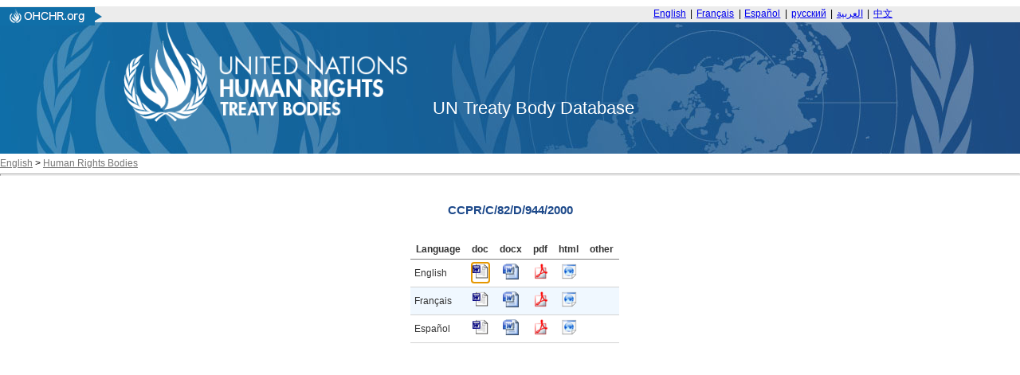

--- FILE ---
content_type: text/html; charset=utf-8
request_url: https://tbinternet.ohchr.org/_layouts/15/TreatyBodyExternal/Download.aspx?symbolno=CCPR%2FC%2F82%2FD%2F944%2F2000&Lang=en
body_size: 9705
content:


<!DOCTYPE html>

<html>
<head><title>

</title><link href="/Content/ohchr_Internet.css" rel="stylesheet" type="text/css" />
    <script type="text/javascript" src="/Scripts/libs/jquery-3.7.1.min.js"></script>
    <script type="text/javascript" src="/Scripts/treatybody.js"></script>
    <script type="text/javascript" src="/Scripts/treatycore.js"></script>
   <!-- Google tag (gtag.js) -->
    <script async src="https://www.googletagmanager.com/gtag/js?id=G-B4Z25RDP9Y"></script>
<script>
  window.dataLayer = window.dataLayer || [];
  function gtag(){dataLayer.push(arguments);}
  gtag('js', new Date());

  gtag('config', 'G-B4Z25RDP9Y');
</script>
    

<link href="/WebResource.axd?d=8GV7Gkt6bZohsl17xpDj_hGqpprvWV5cPMSUEgZxA75zsyb9_RW7hU1ofGxr1ckLeHMW2PJgf5oUKm1uZ8Wb4jnu1qw8BXmJY7TXkNHx8c6lDIwC_g2lONvWSEYLR3i4aiEO3gsfxKbf8UMSpBrxxw2&amp;t=639053029061622803" type="text/css" rel="stylesheet" class="Telerik_stylesheet" /><link href="/WebResource.axd?d=ZOlZs-MWxrWD4eNaG1uSVJloyiI2FHS1CK7r2ccmrSFqDHszEvNI4vbNFI0LH73zPUPxCu4Gdjpyw5kzPs-QWNdXAJNcK8zq8Cy1VEiccQcU1tk0apH_SvsO1e6tcj2zbTEyniz6HqADM0bGI0LWkT-7jrMMDE6oTy3EDNIpSf41&amp;t=639053029061622803" type="text/css" rel="stylesheet" class="Telerik_stylesheet" /></head>
<body>
    <form method="post" action="./Download.aspx?symbolno=CCPR%2fC%2f82%2fD%2f944%2f2000&amp;Lang=en" id="form1">
<div class="aspNetHidden">
<input type="hidden" name="__LASTFOCUS" id="__LASTFOCUS" value="" />
<input type="hidden" name="__EVENTTARGET" id="__EVENTTARGET" value="" />
<input type="hidden" name="__EVENTARGUMENT" id="__EVENTARGUMENT" value="" />
<input type="hidden" name="__VIEWSTATE" id="__VIEWSTATE" value="/[base64]/[base64]/[base64]/[base64]/[base64]/[base64]" />
</div>

<script type="text/javascript">
//<![CDATA[
var theForm = document.forms['form1'];
if (!theForm) {
    theForm = document.form1;
}
function __doPostBack(eventTarget, eventArgument) {
    if (!theForm.onsubmit || (theForm.onsubmit() != false)) {
        theForm.__EVENTTARGET.value = eventTarget;
        theForm.__EVENTARGUMENT.value = eventArgument;
        theForm.submit();
    }
}
//]]>
</script>


<script src="/WebResource.axd?d=FBSDuV5iP_KY-UFhws1T72hgcZEzhCqQZKuny5I_qIiMOmXK-pY1xCpKoWPvh28BJzGdkqPFrDwwP2sgeJVTSzfFZRf6BERO3PFBv2h6bL41&amp;t=638901598312636832" type="text/javascript"></script>


<script src="/ScriptResource.axd?d=Ix238HYneaqxOpgDoowepyl_-mLbgaWWIyXeiNW4ztk-Dxu3zvWXQ6CfEuFY4-qvtZUG5Fy_0vAN3XvYOY49nUtyUvDe8CxyN-kkqeOOnU9h_vbVZLt2Y1dfeYpXBrzjtjqLmGafVj5F7v_JAHZlxwyxPFcpJhTfCKvnPBnoVw01&amp;t=345ad968" type="text/javascript"></script>
<script src="/ScriptResource.axd?d=Rn07swnjD2apumRXQr6M0di_YE87flawtCBLbWK0lxrt7kagK7qHlbtzA5b2x6l3lYLwzY4GAii_P-9PPO62gt0aKCpxH2_eSIzppvt-cOtEXAbts-jzH8H5sO7ZB64n-utWrJhEQ59IuhNkyZtcoCwaAdDPuHDDfjmwlqwXRJPpriO_OxmgjH6u6jiDcHZK0&amp;t=345ad968" type="text/javascript"></script>
<script src="/ScriptResource.axd?d=pdne8CewQVXe__jB60JERHmPecNY_d1KgxH3eND6a6b3KWput5dHS9f8aFdy88EWFwo4sEa88jAv0RfhLQq_UxzQSzzOPr0MSGv4DwFQ5i62jwzjDMoR-XhINCWwPHgRLR2EJ4U4c_o-AYa7Y--H7Q2&amp;t=ffffffffdadb7be4" type="text/javascript"></script>
<script src="/ScriptResource.axd?d=sV0SO315OHmv0nFQNetk-xIrP4UdFd9RGphYineD8riex-pM68TxR-lvY13OCyDCt5dLOPcZCLdwhThQNABSj3waJzvtmK-9hIy9LgbSj08TgNnInws1fOLox1oPGcyOM_XJZzITSMekCBNOb-E-66ta7TL8gpEkMYU4XIP-WqY7xzqme9PIwWR9rrx9iBnI0&amp;t=ffffffffdadb7be4" type="text/javascript"></script>
<script src="/ScriptResource.axd?d=OJmiQYg2XeEv-8phI5KxX__Oiyh7rGppf0DH6eSXgqONITsYJKGhaa2x8AkehmhasJwGmrjOF-pcCBQE5zlXePvKVh77XDzse9oEsdbypFXYSKG05JjQecq9b-517Fj2ux0APIvuguFIAvBQjW3jFw2&amp;t=ffffffffdadb7be4" type="text/javascript"></script>
<script src="/ScriptResource.axd?d=g9CaGDnstCaMqSu0kY5QNP5SFHFYeMDdJO1_ovem9MXBCucmV_Sze3JeX6_pAnQKlC6T5b581ME6ihAtzC3j3Kr1knKj1tMgAjqPq_pdBWljqmbLrmYbkMyJ28owGFokGw5s412C4aNIhWWV4xRNfA2&amp;t=ffffffffdadb7be4" type="text/javascript"></script>
<script src="/ScriptResource.axd?d=pShHdnVS3aYmMDbmCC1hBGPwYq6YGDF7BYzJDCpk_bSh39mnYlhyIUKkR_dDX0iluRphYDoq3r6Lq4Nnz1AeOvCM0ukI2bWVBaESUyOW1t--jFVfYvLbioox3lHrGgsIfSafrhWkXdwXyqPzRdQs9A2&amp;t=ffffffffdadb7be4" type="text/javascript"></script>
<script src="/WebResource.axd?d=2D0v8N6hNNBpd0bLTYav88rQODmbE_itk7IPWcPYNWBFKVOhOfewnd2XDAhiecmItFQGqsDZrBE2hTD6R2kAsGLKV7Zlwjpd-AjKs2ikyEc1&amp;t=638901598312636832" type="text/javascript"></script>
<div class="aspNetHidden">

	<input type="hidden" name="__VIEWSTATEGENERATOR" id="__VIEWSTATEGENERATOR" value="02A942D5" />
</div>
        <script type="text/javascript">
//<![CDATA[
Sys.WebForms.PageRequestManager._initialize('ctl00$ScriptManager1', 'form1', [], [], [], 90, 'ctl00');
//]]>
</script>

        <div class="header">
    <div class="bg-grey header__banner">
	    <div class="centered-content mod">
	        <div class="header__topnav">
	            <div class="ohchrLogo left">
                    <a id="ctl00_Header_hlnkLogoUrl" href="https://www.ohchr.org/"><img src="/Assets/uhri-home-logo.PNG" style="border:none"></a></div>  <div class="switchlang right"> <a href="/_layouts/15/TreatyBodyExternal/Home.aspx?lang=En" class="switchlang__link" lang="En" hreflang="En">English</a> <span class="switchlang__separator">&nbsp;|&nbsp;</span> <a href="/_layouts/15/TreatyBodyExternal/Home.aspx?lang=Fr" class="switchlang__link" lang="fr" hreflang="fr">Français</a> <span class="switchlang__separator">&nbsp;|&nbsp;</span> <a href="/_layouts/15/TreatyBodyExternal/Home.aspx?lang=Sp" class="switchlang__link" lang="es" hreflang="es">Español</a> <span class="switchlang__separator">&nbsp;|&nbsp;</span> <a href="/_layouts/15/TreatyBodyExternal/Home.aspx?lang=Ru" class="switchlang__link" lang="ru" hreflang="ru">русский</a> <span class="switchlang__separator">&nbsp;|&nbsp;</span> <a href="/_layouts/15/TreatyBodyExternal/Home.aspx?lang=Ar" class="switchlang__link" lang="ar" hreflang="ar" dir="rtl">العربية</a> <span class="switchlang__separator">&nbsp;|&nbsp;</span> <a href="/_layouts/15/TreatyBodyExternal/Home.aspx?lang=Zh" class="switchlang__link" lang="zh" hreflang="zh">中文</a> </div>
	        </div>
	    </div>
	</div>
	<div class="bg-gradient-nav header__nav">
      <div class="bg-img-nav">
        <!-- OHCHR 2015 Header Start -->
        <div class="centered-content centered-content--logo">
          <div class="header__wrapper mod relative"><!--<a href="http://www.ohchr.org/" id="ctl00_Header_logo" class="logo left noprint" accesskey="1">-->
            <img id="ctl00_Header_imgLogo" src="/Assets/logoen.png" style="height:125px;" /><!--</a>--><span id="ctl00_Header_litDBTitle" class="lblDbTitle">UN Treaty Body Database</span>
          </div>
          <!-- OHCHR 2015 Header Finish --> 
        </div>
      </div>
    </div>
</div>

        <div id="divNavBar">
        
<div id="NavWrapper">
    
    <div id="breadcrumb">
        <a id="ctl00_NavBar_hlnkRoot" class="navlink" href="https://www.ohchr.org/EN">English</a>&nbsp;<span id="ctl00_NavBar_lblLT1">&gt;</span>&nbsp;<a id="ctl00_NavBar_hlnkMain" class="navlink" href="https://www.ohchr.org/en/instruments-and-mechanisms">Human Rights Bodies</a>&nbsp;&nbsp;&nbsp;
    </div>
    <div id="navsep">
        <hr id="hrNav">
        <br>
    </div>
</div>
<div style="clear:both"></div>

    </div>
        <div>
            
<script language="javascript" type="text/javascript">
    function KeyPressed(sender, eventArgs) {
        if (eventArgs.get_keyCode() == 13) {
            eventArgs.set_cancel(true)
        }
    }
</script>
    <div class="centerCenter ">
        <br />
        <span id="ContentPlaceHolder1_lblLinkSymbol" class="SessionSubtitle">CCPR/C/82/D/944/2000</span>
        
    </div>
    <div id="ContentPlaceHolder1_panDocStore">
	
        <div class="centered">
            <div id="masterCalendarGrid">
            <br /><br/>
                <div id="ctl00_ContentPlaceHolder1_dgDocuments" accesskey="D" tabindex="1" class="RadGrid&#32;RadGrid_Default" AllowFiltering="False">

	<!-- 2025.3.825.462 --><table class="rgMasterTable" id="ctl00_ContentPlaceHolder1_dgDocuments_ctl00" style="width:100%;table-layout:auto;empty-cells:show;">
		<colgroup>
        <col  />
        <col  />
        <col  />
        <col  />
        <col  />
        <col  />
        <col style="display:none;" />
        <col style="display:none;" />
        <col style="display:none;" />
        <col style="display:none;" />
        <col style="display:none;" />
        <col style="display:none;" />
        <col style="display:none;" />
        <col style="display:none;" />
        <col style="display:none;" />
        <col style="display:none;" />
        <col style="display:none;" />
        <col style="display:none;" />
        <col style="display:none;" />
        <col style="display:none;" />
        <col style="display:none;" />
    </colgroup>
<thead>
			<tr>
				<th scope="col" class="rgHeader">Language</th><th scope="col" title="Microsoft&#32;Office&#32;2005&#32;or&#32;lower" class="rgHeader" style="text-align:center;">doc</th><th scope="col" title="Microsoft&#32;Office&#32;2005&#32;or&#32;lower" class="rgHeader" style="text-align:center;">docx</th><th scope="col" class="rgHeader" style="text-align:center;">pdf</th><th scope="col" class="rgHeader" style="text-align:center;">html</th><th scope="col" title="Any&#32;other&#32;file&#32;format" class="rgHeader" style="text-align:center;">other</th><th scope="col" class="rgHeader" style="display:none;">&nbsp;</th><th scope="col" class="rgHeader" style="display:none;">&nbsp;</th><th scope="col" class="rgHeader" style="display:none;">&nbsp;</th><th scope="col" class="rgHeader" style="display:none;">&nbsp;</th><th scope="col" class="rgHeader" style="display:none;">&nbsp;</th><th scope="col" class="rgHeader" style="display:none;">&nbsp;</th><th scope="col" class="rgHeader" style="display:none;">&nbsp;</th><th scope="col" class="rgHeader" style="display:none;">&nbsp;</th><th scope="col" class="rgHeader" style="display:none;">&nbsp;</th><th scope="col" class="rgHeader" style="display:none;">&nbsp;</th><th scope="col" class="rgHeader" style="display:none;">&nbsp;</th><th scope="col" class="rgHeader" style="display:none;">&nbsp;</th><th scope="col" class="rgHeader" style="display:none;">&nbsp;</th><th scope="col" class="rgHeader" style="display:none;">&nbsp;</th><th scope="col" class="rgHeader" style="display:none;">&nbsp;</th>
			</tr>
		</thead><tbody>
		<tr class="rgRow&#32;InnerItemStyle" id="ctl00_ContentPlaceHolder1_dgDocuments_ctl00__0">
			<td>English</td><td align="center">
                                <a id="ctl00_ContentPlaceHolder1_dgDocuments_ctl00_ctl04_lnkDoc" title="English&#32;doc" href="https://docstore.ohchr.org/SelfServices/FilesHandler.ashx?enc=tuXZQUVgQjn%2Bqxo%2BMiC3caeBXteR3ocd1LGNKoW8zNqim0dvqh1k0hiEiis52QPKSYGdNwTKQnVHci8gFu3mMrAZr4xkjLkhuyjJb4TLXpg%3D" target="_blank"><img id="ctl00_ContentPlaceHolder1_dgDocuments_ctl00_ctl04_imgDoc" src="../../../Assets/doc.gif" alt="&#32;" style="height:20px;width:20px;" /></a>
                            </td><td align="center">
                                <a id="ctl00_ContentPlaceHolder1_dgDocuments_ctl00_ctl04_lnkDocx" title="English&#32;docx" href="https://docstore.ohchr.org/SelfServices/FilesHandler.ashx?enc=JirJPtNJJvTp38wQtmlbGFjd0VvDLr0XEWXvD52KYin3dhU%2FsWAYjAs%2FwKB4zZrtTLzqfpkiDwAHyZ3TtCDTNGHylgE7GNO1AsisCmlvB78%3D" target="_blank"><img id="ctl00_ContentPlaceHolder1_dgDocuments_ctl00_ctl04_imgDocx" src="../../../Assets/docx.gif" alt="&#32;" style="height:20px;width:20px;" /></a>
                            </td><td align="center">
                                <a id="ctl00_ContentPlaceHolder1_dgDocuments_ctl00_ctl04_lnkPdf" title="English&#32;pdf" href="https://docstore.ohchr.org/SelfServices/FilesHandler.ashx?enc=b%2FdI4z2UHF1obGAoewDiA43gwVCDeZ4CYqcEvq8UN7Imt24AAznzS9XI3RP3iL76xWGrNKxFVHTOLwEe%2FuhqXWDXREJqq7%2FnSZ8yhqgzU5k%3D" target="_blank"><img id="ctl00_ContentPlaceHolder1_dgDocuments_ctl00_ctl04_imgPdf" src="../../../Assets/pdf.gif" alt="&#32;" style="height:20px;width:20px;" /></a>
                            </td><td align="center">
                                <a id="ctl00_ContentPlaceHolder1_dgDocuments_ctl00_ctl04_lnkHtml" title="English&#32;html" href="https://docstore.ohchr.org/SelfServices/FilesHandler.ashx?enc=NuIGlC%2BKmoza2ajV3Xr9xba7zEXQGXj5FpfzNWl7ghO6AZf2a4EbpuNv9g%2BOKiERD%2FbwfYraiJnbgEyjeNSMzW%2B6IMF0l8DCpvBbaNjPuq0%3D" target="_blank"><img id="ctl00_ContentPlaceHolder1_dgDocuments_ctl00_ctl04_imgHtml" src="../../../Assets/html.gif" alt="&#32;" style="height:20px;width:20px;" /></a>
                            </td><td align="center">
                                <a id="ctl00_ContentPlaceHolder1_dgDocuments_ctl00_ctl04_lnkOther" href="#"></a>
                            </td><td style="display:none;">.doc</td><td style="display:none;">.docx</td><td style="display:none;">.pdf</td><td style="display:none;">.html</td><td style="display:none;">&nbsp;</td><td style="display:none;">TreatyBodies/CCPR</td><td style="display:none;">&nbsp;</td><td style="display:none;">CCPR/C/82/D/944/2000</td><td style="display:none;">en</td><td style="display:none;">DocStore</td><td style="display:none;">&nbsp;</td><td style="display:none;">&nbsp;</td><td style="display:none;">English</td><td style="display:none;">DocStore</td><td style="display:none;">0</td>
		</tr><tr class="rgRow&#32;InnerAlernatingItemStyle" id="ctl00_ContentPlaceHolder1_dgDocuments_ctl00__1">
			<td>Français</td><td align="center">
                                <a id="ctl00_ContentPlaceHolder1_dgDocuments_ctl00_ctl06_lnkDoc" title="French&#32;doc" href="https://docstore.ohchr.org/SelfServices/FilesHandler.ashx?enc=41d0p7KfioHpJ9muns4t0KbfgiJbIVyqU4c5WK4yVXFv7qyJXpOM40Mr1H5uVs7uo628dpftMeXfTSur1F1RyJkleJg8S1LDE3evTsl2tts%3D" target="_blank"><img id="ctl00_ContentPlaceHolder1_dgDocuments_ctl00_ctl06_imgDoc" src="../../../Assets/doc.gif" alt="&#32;" style="height:20px;width:20px;" /></a>
                            </td><td align="center">
                                <a id="ctl00_ContentPlaceHolder1_dgDocuments_ctl00_ctl06_lnkDocx" title="French&#32;docx" href="https://docstore.ohchr.org/SelfServices/FilesHandler.ashx?enc=8DEuMFahtafvRrMLhytwn0%2BvEc4pGrEdWnDjOk%2Fy3IAM5sgmY5%2FUCo%2FteT3mMGrOSKcc0nNG7gq6dN7G59E3CxloClO19LKHakO%2FbTCtfOM%3D" target="_blank"><img id="ctl00_ContentPlaceHolder1_dgDocuments_ctl00_ctl06_imgDocx" src="../../../Assets/docx.gif" alt="&#32;" style="height:20px;width:20px;" /></a>
                            </td><td align="center">
                                <a id="ctl00_ContentPlaceHolder1_dgDocuments_ctl00_ctl06_lnkPdf" title="French&#32;pdf" href="https://docstore.ohchr.org/SelfServices/FilesHandler.ashx?enc=zSIm6nK6VFY2qE4U8xzlagIEL3pW%2Bk0FK3J546lVk4MVk6Sl%2Bl0bLyuMBfnhVKV5AHf4fJhPT9eOHcvQCmkY5UH3WuXmSmpyCuuBAZq20Vk%3D" target="_blank"><img id="ctl00_ContentPlaceHolder1_dgDocuments_ctl00_ctl06_imgPdf" src="../../../Assets/pdf.gif" alt="&#32;" style="height:20px;width:20px;" /></a>
                            </td><td align="center">
                                <a id="ctl00_ContentPlaceHolder1_dgDocuments_ctl00_ctl06_lnkHtml" title="French&#32;html" href="https://docstore.ohchr.org/SelfServices/FilesHandler.ashx?enc=zkdhZrX%2BmnDjn9VNJnOiKXkAUcHGYUSfY0liRspLYDtexzAU9ZeS5jFNAB7ZD%2Bpd5hI0K7h8%2B%2FXLzQb6cdAZNcqt1JukaiNyKKLNGiS4TBA%3D" target="_blank"><img id="ctl00_ContentPlaceHolder1_dgDocuments_ctl00_ctl06_imgHtml" src="../../../Assets/html.gif" alt="&#32;" style="height:20px;width:20px;" /></a>
                            </td><td align="center">
                                <a id="ctl00_ContentPlaceHolder1_dgDocuments_ctl00_ctl06_lnkOther" href="#"></a>
                            </td><td style="display:none;">.doc</td><td style="display:none;">.docx</td><td style="display:none;">.pdf</td><td style="display:none;">.html</td><td style="display:none;">&nbsp;</td><td style="display:none;">TreatyBodies/CCPR</td><td style="display:none;">&nbsp;</td><td style="display:none;">CCPR/C/82/D/944/2000</td><td style="display:none;">fr</td><td style="display:none;">DocStore</td><td style="display:none;">&nbsp;</td><td style="display:none;">&nbsp;</td><td style="display:none;">French</td><td style="display:none;">DocStore</td><td style="display:none;">0</td>
		</tr><tr class="rgRow&#32;InnerItemStyle" id="ctl00_ContentPlaceHolder1_dgDocuments_ctl00__2">
			<td>Español</td><td align="center">
                                <a id="ctl00_ContentPlaceHolder1_dgDocuments_ctl00_ctl08_lnkDoc" title="Spanish&#32;doc" href="https://docstore.ohchr.org/SelfServices/FilesHandler.ashx?enc=rncHI49eEr6BPj3l%2BYRRGoMNgSZ1BwwznKcogKY7OGXPGjkDJ3nwOjUcA8sH6vpkxy8kCoNqsb0T%2F%2BXjORVU1uDghgV9%2Bs5YsUiuokoQBWM%3D" target="_blank"><img id="ctl00_ContentPlaceHolder1_dgDocuments_ctl00_ctl08_imgDoc" src="../../../Assets/doc.gif" alt="&#32;" style="height:20px;width:20px;" /></a>
                            </td><td align="center">
                                <a id="ctl00_ContentPlaceHolder1_dgDocuments_ctl00_ctl08_lnkDocx" title="Spanish&#32;docx" href="https://docstore.ohchr.org/SelfServices/FilesHandler.ashx?enc=Wdt9UKR3AMdmlDi0rh8mYsSFP7%2BGiu7UbbaFjGZPqFBm32X3BRotLnxO4mAXyRK0yTiK480cnxFI0FN3yA8pboPwQB40Dbojoz%2BBsg%2ByfVA%3D" target="_blank"><img id="ctl00_ContentPlaceHolder1_dgDocuments_ctl00_ctl08_imgDocx" src="../../../Assets/docx.gif" alt="&#32;" style="height:20px;width:20px;" /></a>
                            </td><td align="center">
                                <a id="ctl00_ContentPlaceHolder1_dgDocuments_ctl00_ctl08_lnkPdf" title="Spanish&#32;pdf" href="https://docstore.ohchr.org/SelfServices/FilesHandler.ashx?enc=UpSNESL45iQhW7p3hsfzC%2FWqaS%2Ft3nhFjMF9stVOSyliyZLSP7q92yTcDyKBpIs%2FrOn58udLPnHWUfSz8w1y9Mn%2F6vdOuwzzwX6kxd%2Be%2BXE%3D" target="_blank"><img id="ctl00_ContentPlaceHolder1_dgDocuments_ctl00_ctl08_imgPdf" src="../../../Assets/pdf.gif" alt="&#32;" style="height:20px;width:20px;" /></a>
                            </td><td align="center">
                                <a id="ctl00_ContentPlaceHolder1_dgDocuments_ctl00_ctl08_lnkHtml" title="Spanish&#32;html" href="https://docstore.ohchr.org/SelfServices/FilesHandler.ashx?enc=cZ6Aukkcw0ppk1YxNPTnsEtl%2FKgB%2FAXetAmuDMY%2FUgdF%2BX0MYwtvjLw%2FRE2lg0l1fojz%2BZplAplN1Evzgo1zGvrNMwyfrQfFvaVr%2BrEpWXM%3D" target="_blank"><img id="ctl00_ContentPlaceHolder1_dgDocuments_ctl00_ctl08_imgHtml" src="../../../Assets/html.gif" alt="&#32;" style="height:20px;width:20px;" /></a>
                            </td><td align="center">
                                <a id="ctl00_ContentPlaceHolder1_dgDocuments_ctl00_ctl08_lnkOther" href="#"></a>
                            </td><td style="display:none;">.doc</td><td style="display:none;">.docx</td><td style="display:none;">.pdf</td><td style="display:none;">.html</td><td style="display:none;">&nbsp;</td><td style="display:none;">TreatyBodies/CCPR</td><td style="display:none;">&nbsp;</td><td style="display:none;">CCPR/C/82/D/944/2000</td><td style="display:none;">es</td><td style="display:none;">DocStore</td><td style="display:none;">&nbsp;</td><td style="display:none;">&nbsp;</td><td style="display:none;">Spanish</td><td style="display:none;">DocStore</td><td style="display:none;">0</td>
		</tr>
		</tbody>

	</table><div id="ctl00_ContentPlaceHolder1_dgDocuments_SharedCalendarContainer" style="display:none;">

	</div><input id="ctl00_ContentPlaceHolder1_dgDocuments_ClientState" name="ctl00_ContentPlaceHolder1_dgDocuments_ClientState" type="hidden" />    </div>
	
            </div>
         </div>
    
</div>
    <br />
    <div class="centerCenter ">
        <div class="sessionNotes">
            
        </div>
    </div>

        </div>
    

<script type="text/javascript">
//<![CDATA[
WebForm_AutoFocus('ctl00_ContentPlaceHolder1_dgDocuments');Sys.Application.add_init(function() {
    $create(Telerik.Web.UI.RadGrid, {"ClientID":"ctl00_ContentPlaceHolder1_dgDocuments","ClientSettings":{"AllowAutoScrollOnDragDrop":true,"EnableRowHoverStyle":true,"EnableAlternatingItems":false,"AllowKeyboardNavigation":true,"ShouldCreateRows":true,"DataBinding":{},"Selecting":{"CellSelectionMode":0,"AllowRowSelect":true,"EnableDragToSelectRows":true},"Scrolling":{},"Resizing":{},"ClientMessages":{},"KeyboardNavigationSettings":{"AllowActiveRowCycle":true,"EnableKeyboardShortcuts":true,"FocusKey":89,"InitInsertKey":73,"RebindKey":82,"ExitEditInsertModeKey":27,"UpdateInsertItemKey":13,"DeleteActiveRow":127,"ExpandDetailTableKey":39,"CollapseDetailTableKey":37,"MoveDownKey":40,"MoveUpKey":38,"SaveChangesKey":85,"CancelChangesKey":81},"Animation":{},"Virtualization":{}},"Skin":"Default","UniqueID":"ctl00$ContentPlaceHolder1$dgDocuments","ValidationSettings":{"EnableValidation":true,"ValidationGroup":"","CommandsToValidate":["PerformInsert","Update"]},"_activeRowIndex":"","_controlToFocus":"","_currentPageIndex":0,"_defaultDateTimeFormat":"M/d/yyyy h:mm:ss tt","_editIndexes":"[]","_embeddedSkin":true,"_freezeText":"Freeze","_gridTableViewsData":"[{\"ClientID\":\"ctl00_ContentPlaceHolder1_dgDocuments_ctl00\",\"UniqueID\":\"ctl00$ContentPlaceHolder1$dgDocuments$ctl00\",\"PageSize\":6,\"PageCount\":1,\"EditMode\":\"EditForms\",\"AllowPaging\":false,\"CurrentPageIndex\":0,\"VirtualItemCount\":0,\"AllowMultiColumnSorting\":false,\"AllowNaturalSort\":true,\"AllowFilteringByColumn\":false,\"PageButtonCount\":10,\"HasDetailTables\":false,\"HasMultiHeaders\":false,\"CheckListWebServicePath\":\"\",\"GroupLoadMode\":\"Server\",\"PagerAlwaysVisible\":false,\"Name\":\"DownloadLinks\",\"IsItemInserted\":false,\"clientDataKeyNames\":[],\"hasDetailItemTemplate\":false,\"_dataBindTemplates\":false,\"_selectedItemStyle\":\"\",\"_selectedItemStyleClass\":\"rgSelectedRow\",\"_renderActiveItemStyle\":\"\",\"_renderActiveItemStyleClass\":\"rgActiveRow\",\"_columnsData\":[{\"UniqueName\":\"Language\",\"Resizable\":true,\"Reorderable\":true,\"Selectable\":true,\"Groupable\":true,\"ColumnType\":\"GridBoundColumn\",\"ColumnGroupName\":\"\",\"Editable\":true,\"DataTypeName\":\"System.String\",\"DataField\":\"Language\",\"Display\":true},{\"UniqueName\":\"doc\",\"Resizable\":true,\"Reorderable\":true,\"Selectable\":true,\"Groupable\":true,\"ColumnType\":\"GridTemplateColumn\",\"ColumnGroupName\":\"\",\"Editable\":false,\"DataTypeName\":\"System.String\",\"DataField\":\"doc\",\"Display\":true},{\"UniqueName\":\"docx\",\"Resizable\":true,\"Reorderable\":true,\"Selectable\":true,\"Groupable\":true,\"ColumnType\":\"GridTemplateColumn\",\"ColumnGroupName\":\"\",\"Editable\":false,\"DataTypeName\":\"System.String\",\"DataField\":\"docx\",\"Display\":true},{\"UniqueName\":\"pdf\",\"Resizable\":true,\"Reorderable\":true,\"Selectable\":true,\"Groupable\":true,\"ColumnType\":\"GridTemplateColumn\",\"ColumnGroupName\":\"\",\"Editable\":false,\"DataTypeName\":\"System.String\",\"DataField\":\"pdf\",\"Display\":true},{\"UniqueName\":\"html\",\"Resizable\":true,\"Reorderable\":true,\"Selectable\":true,\"Groupable\":true,\"ColumnType\":\"GridTemplateColumn\",\"ColumnGroupName\":\"\",\"Editable\":false,\"DataTypeName\":\"System.String\",\"DataField\":\"html\",\"Display\":true},{\"UniqueName\":\"Other\",\"Resizable\":true,\"Reorderable\":true,\"Selectable\":true,\"Groupable\":true,\"ColumnType\":\"GridTemplateColumn\",\"ColumnGroupName\":\"\",\"Editable\":false,\"DataTypeName\":\"System.String\",\"DataField\":\"Other\",\"Display\":true},{\"UniqueName\":\"hasDoc\",\"Resizable\":true,\"Reorderable\":true,\"Selectable\":true,\"Groupable\":true,\"ColumnType\":\"GridBoundColumn\",\"ColumnGroupName\":\"\",\"Editable\":true,\"DataTypeName\":\"System.String\",\"DataField\":\"doc\",\"Display\":false},{\"UniqueName\":\"hasDocx\",\"Resizable\":true,\"Reorderable\":true,\"Selectable\":true,\"Groupable\":true,\"ColumnType\":\"GridBoundColumn\",\"ColumnGroupName\":\"\",\"Editable\":true,\"DataTypeName\":\"System.String\",\"DataField\":\"docx\",\"Display\":false},{\"UniqueName\":\"hasPdf\",\"Resizable\":true,\"Reorderable\":true,\"Selectable\":true,\"Groupable\":true,\"ColumnType\":\"GridBoundColumn\",\"ColumnGroupName\":\"\",\"Editable\":true,\"DataTypeName\":\"System.String\",\"DataField\":\"pdf\",\"Display\":false},{\"UniqueName\":\"hasHtml\",\"Resizable\":true,\"Reorderable\":true,\"Selectable\":true,\"Groupable\":true,\"ColumnType\":\"GridBoundColumn\",\"ColumnGroupName\":\"\",\"Editable\":true,\"DataTypeName\":\"System.String\",\"DataField\":\"html\",\"Display\":false},{\"UniqueName\":\"hasOther\",\"Resizable\":true,\"Reorderable\":true,\"Selectable\":true,\"Groupable\":true,\"ColumnType\":\"GridBoundColumn\",\"ColumnGroupName\":\"\",\"Editable\":true,\"DataTypeName\":\"System.String\",\"DataField\":\"Other\",\"Display\":false},{\"UniqueName\":\"path\",\"Resizable\":true,\"Reorderable\":true,\"Selectable\":true,\"Groupable\":true,\"ColumnType\":\"GridBoundColumn\",\"ColumnGroupName\":\"\",\"Editable\":true,\"DataTypeName\":\"System.String\",\"DataField\":\"path\",\"Display\":false},{\"UniqueName\":\"FileName\",\"Resizable\":true,\"Reorderable\":true,\"Selectable\":true,\"Groupable\":true,\"ColumnType\":\"GridBoundColumn\",\"ColumnGroupName\":\"\",\"Editable\":true,\"DataTypeName\":\"System.String\",\"DataField\":\"FileName\",\"Display\":false},{\"UniqueName\":\"SymbolNo\",\"Resizable\":true,\"Reorderable\":true,\"Selectable\":true,\"Groupable\":true,\"ColumnType\":\"GridBoundColumn\",\"ColumnGroupName\":\"\",\"Editable\":true,\"DataTypeName\":\"System.String\",\"DataField\":\"SymbolNo\",\"Display\":false},{\"UniqueName\":\"localeLanguage\",\"Resizable\":true,\"Reorderable\":true,\"Selectable\":true,\"Groupable\":true,\"ColumnType\":\"GridBoundColumn\",\"ColumnGroupName\":\"\",\"Editable\":true,\"DataTypeName\":\"System.String\",\"DataField\":\"localeLanguage\",\"Display\":false},{\"UniqueName\":\"Source\",\"Resizable\":true,\"Reorderable\":true,\"Selectable\":true,\"Groupable\":true,\"ColumnType\":\"GridBoundColumn\",\"ColumnGroupName\":\"\",\"Editable\":true,\"DataTypeName\":\"System.String\",\"DataField\":\"Source\",\"Display\":false},{\"UniqueName\":\"Treaty\",\"Resizable\":true,\"Reorderable\":true,\"Selectable\":true,\"Groupable\":true,\"ColumnType\":\"GridBoundColumn\",\"ColumnGroupName\":\"\",\"Editable\":true,\"DataTypeName\":\"System.String\",\"DataField\":\"Treaty\",\"Display\":false},{\"UniqueName\":\"CountryCode\",\"Resizable\":true,\"Reorderable\":true,\"Selectable\":true,\"Groupable\":true,\"ColumnType\":\"GridBoundColumn\",\"ColumnGroupName\":\"\",\"Editable\":true,\"DataTypeName\":\"System.String\",\"DataField\":\"CountryCode\",\"Display\":false},{\"UniqueName\":\"LanguageNameEn\",\"Resizable\":true,\"Reorderable\":true,\"Selectable\":true,\"Groupable\":true,\"ColumnType\":\"GridBoundColumn\",\"ColumnGroupName\":\"\",\"Editable\":true,\"DataTypeName\":\"System.String\",\"DataField\":\"LanguageNameEn\",\"Display\":false},{\"UniqueName\":\"TableName\",\"Resizable\":true,\"Reorderable\":true,\"Selectable\":true,\"Groupable\":true,\"ColumnType\":\"GridBoundColumn\",\"ColumnGroupName\":\"\",\"Editable\":true,\"DataTypeName\":\"System.String\",\"DataField\":\"TableName\",\"Display\":false},{\"UniqueName\":\"ID\",\"Resizable\":true,\"Reorderable\":true,\"Selectable\":true,\"Groupable\":true,\"ColumnType\":\"GridBoundColumn\",\"ColumnGroupName\":\"\",\"Editable\":true,\"DataTypeName\":\"System.Int32\",\"DataField\":\"Id\",\"Display\":false}]}]","_masterClientID":"ctl00_ContentPlaceHolder1_dgDocuments_ctl00","_shouldFocusOnPage":false,"_unfreezeText":"Unfreeze","allowMultiRowSelection":false,"clientStateFieldID":"ctl00_ContentPlaceHolder1_dgDocuments_ClientState","expandItems":{},"renderMode":1}, {"keyPress":KeyPressed}, null, $get("ctl00_ContentPlaceHolder1_dgDocuments"));
});
//]]>
</script>
</form>
</body>
</html>
